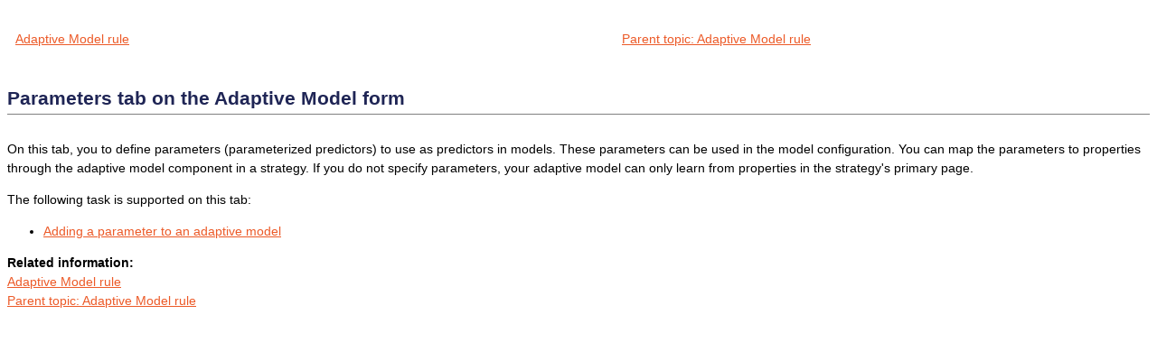

--- FILE ---
content_type: text/html
request_url: https://community.pega.com/sites/pdn.pega.com/files/help_v74/rule-/rule-decision-/rule-decision-adaptivemodel/parameters.htm
body_size: 1461
content:

<!DOCTYPE html
  SYSTEM "about:legacy-compat">
<html xmlns="http://www.w3.org/1999/xhtml" xml:lang="en-us" lang="en-us">
<head><meta http-equiv="Content-Type" content="text/html; charset=UTF-8" />        
      <meta name="copyright" content="(C) Copyright 2018" /><meta name="DC.rights.owner" content="(C) Copyright 2018" /><meta name="DC.Type" content="reference" /><meta name="DC.Title" content="Parameters tab on the Adaptive Model form" /><meta name="abstract" content="On this tab, you to define parameters (parameterized predictors) to use as predictors in models. These parameters can be used in the model configuration. You can map the parameters to properties through the adaptive model component in a strategy. If you do not specify parameters, your adaptive model can only learn from properties in the strategy's primary page." /><meta name="description" content="On this tab, you to define parameters (parameterized predictors) to use as predictors in models. These parameters can be used in the model configuration. You can map the parameters to properties through the adaptive model component in a strategy. If you do not specify parameters, your adaptive model can only learn from properties in the strategy's primary page." /><meta name="DC.Relation" scheme="URI" content="../../../rule-/rule-decision-/rule-decision-adaptivemodel/main.htm" /><meta name="DC.Relation" scheme="URI" content="main.htm#Adaptive_Model_rule" /><meta name="DC.Format" content="XHTML" /><meta name="DC.Identifier" content="Parameters_tab_on_the_Adaptive_Model_form" /><link rel="stylesheet" type="text/css" href="../../../oxygen-webhelp/resources/css/commonltr.css?buildId=@@WEBHELP_BUILD_NUMBER@@"><!----></link><title>Parameters tab on the Adaptive Model form</title><!--  Generated with Oxygen version @@WEBHELP_VERSION@@, build number @@WEBHELP_BUILD_NUMBER@@.  --><link rel="stylesheet" type="text/css" href="../../../oxygen-webhelp/resources/css/webhelp_topic.css?buildId=@@WEBHELP_BUILD_NUMBER@@"><!----></link><link rel="stylesheet" type="text/css" href="../../../oxygen-webhelp/resources/skins/skin.css?buildId=@@WEBHELP_BUILD_NUMBER@@" /><link rel="stylesheet" type="text/css" href="../../../TESTpega.css" /><script type="text/javascript"><!--
          
          var prefix = "../../../procomhelpmain.htm";
          
          --></script><script type="text/javascript" src="../../../oxygen-webhelp/resources/js/jquery-3.1.1.min.js"><!----></script><script type="text/javascript" src="../../../oxygen-webhelp/resources/js/jquery.cookie.js"><!----></script><script type="text/javascript" src="../../../oxygen-webhelp/resources/js/jquery.highlight-3.js"><!----></script><script type="text/javascript" charset="utf-8" src="../../../oxygen-webhelp/resources/js/log.js?buildId=@@WEBHELP_BUILD_NUMBER@@"><!----></script><script type="text/javascript" charset="utf-8" src="../../../oxygen-webhelp/resources/js/webhelp_topic.js?buildId=@@WEBHELP_BUILD_NUMBER@@"><!----></script></head>
<body onload="highlightSearchTerm()" class="frmBody" id="Parameters_tab_on_the_Adaptive_Model_form">
<header role="banner"><table class="nav"><tbody><tr><td colspan="2"><div id="printlink"><a href="javascript:window.print();" title="Print this page"></a></div><div id="permalink"><a href="#" title="Link to this page"></a></div></td></tr><tr><td style="width:75%;"><span class="topic_breadcrumb_links"><span class="topic_breadcrumb_link"><a class="navheader_parent_path" href="../../../rule-/rule-decision-/rule-decision-adaptivemodel/main.htm" title="Adaptive models are self-learning predictive models that predict customer behavior. The Adaptive Model rules are used to configure adaptive models in the Adaptive Decision Manager (ADM) service. An adaptive model rule typically represents many adaptive models, because each unique combination of the model context will generate a model. A model is generated when a strategy that contains the Adaptive Model component is run. When models are generated, the ADM service starts capturing the data relevant to the modeling process.">Adaptive Model rule</a></span></span></td><td><span id="topic_navigation_links" class="navheader">
<span class="navparent"><a class="link" href="../../../rule-/rule-decision-/rule-decision-adaptivemodel/main.htm" title="Adaptive models are self-learning predictive models that predict customer behavior. The Adaptive Model rules are used to configure adaptive models in the Adaptive Decision Manager (ADM) service. An adaptive model rule typically represents many adaptive models, because each unique combination of the model context will generate a model. A model is generated when a strategy that contains the Adaptive Model component is run. When models are generated, the ADM service starts capturing the data relevant to the modeling process."><span class="navheader_label">Parent topic</span><span class="navheader_separator">: </span><span class="navheader_linktext">Adaptive Model rule</span></a></span>  </span></td></tr></tbody></table></header><main role="main"><article role="article" aria-labelledby="ariaid-title1">
  <h1 class="title topictitle1" id="ariaid-title1">Parameters tab on the Adaptive Model form</h1>

  
  <div class="body refbody"><p class="shortdesc">On this tab, you to define parameters (parameterized predictors) to use as predictors in models. These parameters can be used in the model configuration. You can map the parameters to properties through the adaptive model component in a strategy. If you do not specify parameters, your adaptive model can only learn from properties in the strategy's primary page.</p>

    <section class="section">
      <p class="p">
        
      </p>

      <p class="p">
        
      </p>

      <p class="p">
        
      </p>

      <p class="p">
        
      </p>

      <p class="p">The following task is supported on this tab:</p>

      <ul class="ul">
        <li class="li">
          <a class="xref" href="dsm-adm-add-param-tsk.htm#Adding_parameterized_predictors" title="Add properties (parameters) from outside of the primary page to use as parameterized predictors in adaptive learning. If you do not specify parameterized predictors, your adaptive model can learn only from properties that are defined within the primary page context.">Adding a parameter to an adaptive model</a>
        </li>

      </ul>

      <p class="p"></p>

    </section>

  </div>

  
<nav role="navigation" class="related-links">
<div class="linklist linklist">
<div class="related_link"><a class="navheader_parent_path" href="main.htm#Adaptive_Model_rule" title="Adaptive models are self-learning predictive models that predict customer behavior. The Adaptive Model rules are used to configure adaptive models in the Adaptive Decision Manager (ADM) service. An adaptive model rule typically represents many adaptive models, because each unique combination of the model context will generate a model. A model is generated when a strategy that contains the Adaptive Model component is run. When models are generated, the ADM service starts capturing the data relevant to the modeling process.">Adaptive Model rule</a></div></div>
</nav></article></main><footer role="contentinfo"><div class="navfooter"><!---->
<span class="navparent"><a class="link" href="../../../rule-/rule-decision-/rule-decision-adaptivemodel/main.htm" title="Adaptive models are self-learning predictive models that predict customer behavior. The Adaptive Model rules are used to configure adaptive models in the Adaptive Decision Manager (ADM) service. An adaptive model rule typically represents many adaptive models, because each unique combination of the model context will generate a model. A model is generated when a strategy that contains the Adaptive Model component is run. When models are generated, the ADM service starts capturing the data relevant to the modeling process."><span class="navheader_label">Parent topic</span><span class="navheader_separator">: </span><span class="navheader_linktext">Adaptive Model rule</span></a></span>  </div></footer></body>
</html>